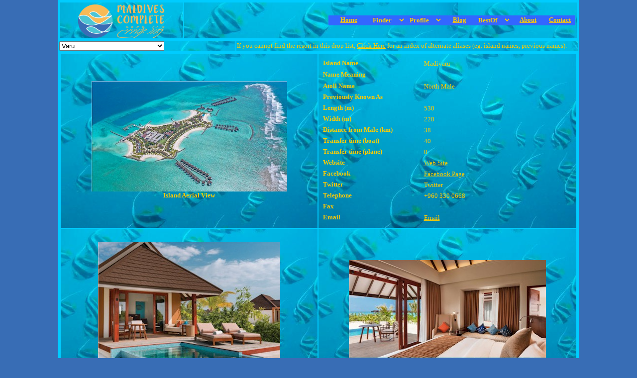

--- FILE ---
content_type: text/html; charset=utf-8
request_url: http://maldivescomplete.com/maldivesv/Profiles/Profile%20rm4b.aspx?resort=403
body_size: 25369
content:



<!DOCTYPE HTML PUBLIC "-//W3C//DTD HTML 4.01 Transitional//EN" "http://www.w3.org/TR/html4/loose.dtd">

<!-- GET IMAGEURL subroutine script -->



<html>
<head>
<meta name="description" content="Maldive resort complete data and multimedia profile." />
<meta name="language" content="english" />
<meta http-equiv="X-UA-Compatible" content="IE=7" />
<link rel="canonical" href="https://maldivescomplete.com/maldivesv/Profiles/Profile%20rm4b.aspx" />
<title>Maldives Complete - Resort Profile</title>
<script type="text/jscript" src=https://maps.googleapis.com/maps/api/js?key=AIzaSyAsJGnaPVVpbrHou8l9CRWmRQJ1dKIO4E8 ></script>

<style type="text/css">

* {margin:0} 

a {color: #FFCC00;  }

a:visited {
	color: #008000;
}

.menu-title {	
	background-image: url('bannerfish%20300.jpg');
    text-align: right;
    }
    
.page-title  {
    background-image: url('bannerfish%20300.jpg');
    width: 530px;
    }
    
.whole-table {
	background-color: #00CCFF;
	margin-right: 17px;
	margin: 0 auto;
}

.wording {
	font-family: Lucida Sans Unicode;
	font-size: small;
	border-spacing: 0px;
	padding-bottom:  0px;
	padding-top:  0px;
	color: #FFCC00;
	margin-bottom: 0px;
	margin-top: 0px;
	margin-left: auto;
	margin-right: auto;
    height: 18px;
    width: 199px;
    }
   
.data-sub-table {
	margin-right: 1px;
}

.cell {
	background-image: url('bannerfish%20300.jpg');
	text-align: center;
	height:  338px
}

.note-text {
	font-size: x-small;
	color: #FFCC00;
	font-weight:normal;
}

.dropdown-cell {
	background-image: url('bannerfish%20120.jpg');
}

.dropdown-control {
	margin-top: 0px;
}

.style1
    {
        background-image: url('bannerfish%20300.jpg');
        width: 434px;
    }
    
.style2 {width: 155px; }

.style3
    {
        background-image: url('bannerfish%20120.jpg');
        width: 657px;
    }
    
.style4 {width: 204px; }

    .style5
    {
        width: 180px;
        height: 19px;
    }
    .style6
    {
        width: 227px;
        height: 19px;
    }

    .style7
    {
        width: 229px;
    }

    .style8
    {
        background-image: url('bannerfish%20300.jpg');
        text-align: center;
        height: 338px;
        width: 496px;
    }

    .auto-style1 {
        border-width: 0px;
        width: 175px;
        height: 70px;
    }
    .auto-style2 {
        background-image: url('bannerfish%20300.jpg');
        width: 245px;
        text-align: center;
    }

    .auto-style4 {
        width: 203px;
    }

    </style>

<link href="../maldive%20standard%20css.css" rel="stylesheet" type="text/css" />
</head>


<body onload="GetMap();" bgcolor="#386db5" >
<form method="post" action="./Profile rm4b.aspx?resort=403" id="form1">
<div class="aspNetHidden">
<input type="hidden" name="__EVENTTARGET" id="__EVENTTARGET" value="" />
<input type="hidden" name="__EVENTARGUMENT" id="__EVENTARGUMENT" value="" />
<input type="hidden" name="__LASTFOCUS" id="__LASTFOCUS" value="" />
<input type="hidden" name="__VIEWSTATE" id="__VIEWSTATE" value="/[base64]/SwhUobnXUcBfmUpwg+xq4Q==" />
</div>

<script type="text/javascript">
//<![CDATA[
var theForm = document.forms['form1'];
if (!theForm) {
    theForm = document.form1;
}
function __doPostBack(eventTarget, eventArgument) {
    if (!theForm.onsubmit || (theForm.onsubmit() != false)) {
        theForm.__EVENTTARGET.value = eventTarget;
        theForm.__EVENTARGUMENT.value = eventArgument;
        theForm.submit();
    }
}
//]]>
</script>


<script src="/MaldivesV/WebResource.axd?d=el2MXdN39UF9JlJynrsr6gWNh3jUpO8KhVX7qdPhp0WDxurOMb3mkqFBgm62v52R-CerjeWogRWBQUagaNp3DwqEAKLCzbM7MJH07Fzc4141&amp;t=638285827360000000" type="text/javascript"></script>

<div class="aspNetHidden">

	<input type="hidden" name="__VIEWSTATEGENERATOR" id="__VIEWSTATEGENERATOR" value="F3619ECA" />
	<input type="hidden" name="__PREVIOUSPAGE" id="__PREVIOUSPAGE" value="TYfBJUaZ8Vr9cbcdekCHqTqvTe7timhk5B8yc8JUpFV31BZEb_FTI__CGoX6a1BkHNtSu2HvJB4rl8jLbis6pQMv-rMrP1EDvhP3YAakj4y1YOPiiygE6cW9l2c0Exsz0" />
	<input type="hidden" name="__EVENTVALIDATION" id="__EVENTVALIDATION" value="/wEdAKkCz28At8QULqof5BeQqZ84V+NeBSolyPKXzQLRi4yyhULIpkITHIvhoKOhbhTXHTqu/2MR48MviJMLXNxQgTpW6ReMmYIem0b8qF9AVTURZRYfF1kOT/N1KG3SMhNSd+f/0AGQt5vh/bNfW0CFchqWdeFWJvyQV6p7AwSdXhJBsiJKbH+4xK/sYYVnlmrnexppj/qXSalKqNDWi1BE3wsmYiBgdmDoHp7k9HvhZxAgKEK8ApS6baDDyu2azG7Cvd1kQwiZJnpIlxE0fO5TfoNyGCFpjup3TkoMdz6X59ldCmoMJqLvStO1UF3ShKoxyHWLltbhqAmM1fiG4thcYF/USL5h6xbAvrvg6m34lzYsijJP+xf6uMT7jfH1jyAfL0BF98KwL9XaBsUUpW3HmreqJtmSJ8HVCRKPLwb/0bm2/8W5AOAgADzqyJAA81OoDNcBawERTzRN/WuZ1wLGxmRPJJNi+jTHqB5Wx0JEEGCEtTLWNYvm2x6cpvdL0PPgdcarGJFKGrixhNRIBkKHiTebmEhVR5+y2hhlYTGTT6sqv62QshMlP4cikqy4/SVFr1oDBECj6RPNy61aLEi+h72sBlQiavuxHBKuAXWpkfklwlPlRLAA0HakyIQDTD6AzU0qkcnJRPU2KQQcixD94AJqOEixE8BKSD0hlfwN20rmgKtgmIfO/mlieDGi1+7Kw7whViqDElSi5coeCMZWjNjTkJKzeANHHu8gH5pdJPiiUSAZZw7qZKmuSkQei9iBEjfb7L+LjDLdofU0ITfk2OmHsavMwDnx9WNXzE0c0aSto7nOGSEJ+vYURH8ljNaOMpJLy3FDofWl//jJvp57peJJKk/b8sTSwvpkNnXT1BH8ZewwBzV65P705Mvdk3kvHsBsm0MoS7DnnSAXIo7Kniu6x2Q5IgKHjlFHM/FDZs4p09lUZ0mwswcufPedjzOtpTy+4c8U4E/rAjpyTlvFctuWplmc2hNRRiEgEyu2XwKXSxBNqOb9YAlAKQVd51dLZFW7/OkNDlb7saLBWWEdpma0C4gHO0Hi2SZrvebRzrohTIkVxNIfq+lU4tWfGgYQkM759TMJgR6J0q0FSJhqpjArpYdDzKZ8fTpfS2upIzElKx/L+5Lw5a/MRSw1OOrHxOJRzvhJZ5jdPPDDk6GwOziqRls6dAUqeoMtW3YtLrRNeTe76eup43O0XQpNaTfg6PH6ZyPk/[base64]/LSjJBBWegkFurRTaMVinj9unOK802lSIGx7UetPT+drZjN5k0c3JXWstRS7x02ILn0VTeFk+l6mQEjvKny+MfIKB5LF+ocQEIoNVsXNLnYssikfRdnTNjdTIGOXzTzcifEpru+wUowBG0LekUnm8iaaWaSZMM7DzCWTYL5l+cQeXq2ZFzYgsHadiyz/q9DKM4cu92Qjt3L4XPmsr8zaHgPBUz8pzSuQcSL6aQDg9Xs0L9/OBO2sjXiSD7Ps7kL7o4yBn0B0BD55jG376Sb1JgVPsOxZw6olO0gi524Q/9Ihli/jT0Cp8GiEtKlkUfLpL1GKRfw+25XCimsoUy9kmXxTx1GzZLkvAQFiz14e8H/BKZKW2yjam5QOKAHulsMja8KEVGh5PnDqDFTbUWrSt+Y2dCe1fgaVU5g0VVgJ5Xw9CH21cr/WilpmJfEGDVJi9RsJMqm7/[base64]/6dg1LdMHHI6h3VHhZVoBErlO2tyUTUMHzqTTiWv8Gt0B2Y/BLWovbIXmk/VnlW6btMdFH+E4YAXmF2GPSjtKOhW6vVDvkw9O3BW56cAN31FdkRTjIak5AK67AuXyx9kvxp97zHNpPHBJbJZhVCi2JYea2EUFcQg5kV7+mld0j+EBjIoc1a1x/DZDzdXyZTicu0B9FwZYUh8yR/GlpnlRoGzee3qShWSRIhoEiwQdbcL+bUHxiP0U7u1XgbuYxDYtx5X9gXjMMEnjkfROQV2TJL5UglzN5bcGlTg39qYDhjNIHR64z2V0JhdHfk+KMVDYqZizuiNRffYnjPNDpMMAON+ynqH6CjnpJ9BupFG9eGwivfesa8AFiIn7K/Bfnzc8jXVorNVDrYs5cZptCe/0YXvFH8ToZZY5hQ6gl+eT6DjmfnDJc5r8gSTobG6Ej3glhqU40C46CYj0n9CrlV54Qe30ndZ5c0H6qCSm5PR4tZNzJQ5FuuxSALOBDsFhhv7jxkq1Lho+g+HwIb04avc6LuLn+eCsKvNb1gTpBpho0uVo9g9L0eZrN4fX5RcjWPJTl5v4XGev/UDa++r5LqbTJzWIpTq+CbE2UN1HhHIjf9xlQG+pH3+24mlP02ediGawJAfmTlxkCGfB5pVRiw/89C2UKwjDwIZJ5h3+l61Y9FCTLaS9eq+NppxveG0NTQ2b92Pw69niC/bWr5Xbjy9q0W438NKf05dmEQITY8b/JB8Y7gjS6kiXDnLYOMTrPJ/[base64]/85C4x+R3QuRZtb4jaalMoj/uVKQ+oRcwtTMsunFggm+4073nz/nk5fkipirH/QtiIEyjLpWI4iVuRHR7vtkEKVMvo4XpmKjkqoCB4r9NOCT0InhNyognsQCzp6+Wy8gmHLtTcaNuOWJbqMD70sHlYHHYM6IPt0UxgTPmOCpc+0bJ1y2QO9eRLGAOTzO4A6LFGF1O0rnBbY+Go+oxd9o0bqz911y0lA6nyclyjCYDLy7cHCzjHuN2j9aga9/4hKpRERFwZN80TYm/EhCuJR6CywrVIgUh5osNBarv6xGQRKZ18/C0GEP5LvQ7+brUyytAq8StLUsLbzPx0VosoIgNyo45bml8yvYeMrteJMGzsqWk/l7abchFbHlmejlYHQI8sgwRMtR3bT7msnX5PJIRDUCRQRGUgvG+lM7Qh7ls43FnPXIWIitTabVNVLPYc/DFnCoTksh4Ddx/lqLTfb/PnoOOk+vNJ40WMOZcdJhuSuxfISfo5Ide6XcCtwgEbEbjB5kbh0b18NVzpRAiT1Ud1leK0/fJNgBBSwl1TXlS62sV3OYiGmuNb+RpdgayjKQD7gI/GlaoWi0+ySrijdF+QM8kCInTahsjtevkNQnYmursh5YC6M4oWtjdT0Mu2eqzqQ5MOH6+soOg/MTlf8aZuuAF8WW2CG6FMMK8tOG3dKAF/cssRY861eJz7XcFnSd06jcVw8/Y8QWBHzxs0Ya7dvvJcLCpisKht2zqt9ZQovWudlLmsUEhs2tp0UX9DnWVxv5lYRYpIb3OF5qBbUAozxQNG17mAE27ra669KKLgKLJZBQd2YRlN+P6kB2+V/mp/U2a2+1xhssIMBjWtLDSLCavSy66vGU5fRtIsIhFAmqIiqF8DRfrcVhyXBc031waVT0MFPiz1bF7Jotcnx3EwUutHDGMitMJmh6uzr3kozebpGhjsxdilHajxc874zXbaI1m/PeXCeRo9ZsHFPefBfraLT25mGjiC0GdXaUNwMH28UCM1B1q1PxKDL9v6BdhgFsszxXfnamk7gWIX5Lr1210X+mJeyno4fyef7oGR7x9YjTdokl66/LFzl/mDQQvo6xRrVB/BUx5IRxaLPbKZUUqdIzLoOUa/ps4f+JPiwRaOdn16HZpt2KWRpXEUzXw4BkKPU1nyJONkSzDvYvOktM/QrL+D+vG/t21mwffaJDU6bo94Cl0zbzG/ezwz/3r844AiXavXa7an0dXHir0mcbpm6dPtEQH77zOH2Pa0Mz/p4CmWFOAIgigFqAPojRhELxITc/iRpe73Bh2mRtK1HnGvI2+nkTs+rb0tE+16VsS7VxbfR6/fPLx0/EKsa0qlgnN2WX5gZ+HyyDBH5K+bxxQKyiFux8YfBThwE+0CC6312iTKF0stD6QsybeLAntbeaco/F8D5RLTrg8RtVRV6l4yHw5YEl3i7OHBLNEaCgUeSd5nOm4URMuNVhoNbKkVoW6a0CJ+ndqyQTxtXDBvl+7BnDwi6WdEbVCyCWm4Dyd1Mb7JQBml7QHwHrTSa30hCAUtZHggMd85sUp45QkbxHJPjtCarp0r/J/JkIk2F3i0rbS2tHeQNbQF1hChHfqonbNvoVlrSUuW89Wzd0a+pX2vJydsWquYyY+SW2cZYFnEmN8FqCBn52CDVlzjHLYtiM0+a/oMCMcm4si8HC23vWVIqXy21mbNSVKZn3oY/c7Oq98rWpcmH7OzD7w/s0xnZU/apRg6LNN5KTXv7nyuJn42q0JcgLNv58Qfc4SPGrBOWioIVNHOFIWIVAM8a5/h5L5dsACaZAQViRlvXV8GuwSx1GFXqQ5aSxiGsWMCcWKcFgr5G5yrOslNAKdcpdw83yQdCp5pyKRzeUJLzokQ7s4aEggdENT/K/u8O/gPzSa9/LsvGBESjkGBsn4nuSsDXQ0MLZgU8CmvxafogEazz4dlK1pLX6MGNA/MsoGmpCBE9sCEeablsoCFuUsgpOJhLkUXzyeKYeZhnuwPrOZgvWEUecAmT0/7V+36ZCb4mJjVHJPqxtUtOAdDMbODH2bIY4jUh36XwSsUjGLKlGYPlCe9QbieKJIkXXtdmSA7sNPeBaB2Jl4OpGr77itTpd/djGyHvkL9rMl5ZZTNozv4EDnR8pVovPKyknkqKhrj2ZzLvnRnONk0oQzjprmZamMhV9S4fThIvXj56IqVgw/KvnRyEbdMhfMIcBmXZ82bVIr5tWv4wRfHcxhwve7BrryYuA/TYmmIAZXcZCsZZX5LTV++4iQKN7cqEWonnZWmg05wGMTqoXfjfESwd34LWjUAqsJXUOs+mWll7ns+jsby7vvoQnt3SwD/tzHz+xEFlLNhBlvnHie6/8OEL3UmBzqzklwWBGl4PpG6IIcQepcicXsZxXxvDCM7fXjl7brty32WwgjXJf0T8GH8hhLmnzVlciKJvj1tiIpV6HxuHI5vx5l2DhR8Ze/zrQxj+KcNBNR2XDuBbziPsj+SaxxGBLeyDWlyPUxiFn6nxR4W8eSnhaddKBdlu7CSyix7hJOlk/bUulNk9pqE7aHG855jarNlMyexcww9rp4OOx+w0Jm43/C/rjwyeLMu9yjY1el23LzvSRml/y2VAFgsDA3QB6lkOEYbiswGaS6bWhAzXZgB3wM3mdLAjeImPS+gzMvYv2KCiNO8UlAms4e3TT4t7E9Gp9H2wiFBMc+IejGIUEWiIQL5X1TgveYE43ecQbIOFPGOdxodxzvUvx/MjSMSSfeLlmd0+CSoYV8MU64UZ+jl0f0I8CE7a47Pmu/+i9Ay59eWpDzXDwZ8h+i16DH87dsEEny/FmgH0susWh/iWAUIEFyemdDhL5l0dZg2h02y4FVMtqy8gmcmGl2ULDg5qxy/[base64]/U6M7Zl7YF7gAAnFWn/p839oxoqHDCGrDKPPtDuTTWjEMSebPjnwZav2ym96XuaPUBqF023knCJQV8Puvpu6jCCQvpcR1WJM9QeTKmsizhAorkqMDxRuRCMw=" />
</div>

<table   style="width: 1001px; height: 2402px; margin-left: auto; margin-right: auto" class="whole-table" >
	<tr>
		<td style="width: 1000px" colspan="2">
		<! TOP HEADER STANDARD TABLE>		
		<table style="width: 100%">
	        <tr>
		        <td class="auto-style2">
	                <a href="https://maldivescomplete.com">
	                <img alt="Maldives Complete" class="auto-style1" longdesc="Maldives Complete" src="../MaldivesComplete%20Full%20Logo-%20gold.png" /></a></td>

			    <td class="menu-title">
                    <! TOP HEADER STANDARD MENU>
                    <div align="right">



<style type="text/css">
    .styleMenu
    {
        font-family: "Arial Narrow";
        font-size: medium; 
        font-weight: bold; 
        color: #FFCC00
    }
    .styleMenu a:visited 
    {
        font-family: "Arial Narrow";
        font-size: medium; 
        font-weight: bold; 
	    color: #ffffff;
    }
</style>
	
<table>
<tr>
<td bgcolor="#3366FF">
<a id="Menu1_LinkButton1" href="javascript:WebForm_DoPostBackWithOptions(new WebForm_PostBackOptions(&quot;Menu1$LinkButton1&quot;, &quot;&quot;, false, &quot;&quot;, &quot;https://maldivescomplete.com/maldivesv/main.aspx&quot;, false, true))" style="display:inline-block;background-color:#3366FF;border-width:0px;height:16px;width:80px;text-align:center ; vertical-align: top ; font-family: 'Lucida Sans Unicode'; 
        font-size: small; font-weight: bold; color: #FFCC00">Home</a>


<select name="Menu1$DropDownList1" onchange="javascript:setTimeout(&#39;__doPostBack(\&#39;Menu1$DropDownList1\&#39;,\&#39;\&#39;)&#39;, 0)" id="Menu1_DropDownList1" style="background-color:#3366FF;border-width:0px;text-align:center; font-family: 'Lucida Sans Unicode'; vertical-align: top ; font-size: small; width: 70px; font-weight: bold; color: #FFCC00">
	<option selected="selected" value="Finder">Finder</option>
	<option value="https://maldivescomplete.com/maldivesv/finder/search.aspx">Resort</option>
	<option value="https://maldivescomplete.com/maldivesv/Room%20Types/RoomTypeSearch.aspx">Room Type</option>
	<option value="https://maldivescomplete.com/maldivesv/Dive%20Sites/DiveSiteSearch.aspx">Dive Site</option>

</select>

<select name="Menu1$DropDownList2" onchange="javascript:setTimeout(&#39;__doPostBack(\&#39;Menu1$DropDownList2\&#39;,\&#39;\&#39;)&#39;, 0)" id="Menu1_DropDownList2" style="background-color:#3366FF;border-width:0px;text-align:center; font-family: 'Lucida Sans Unicode'; vertical-align: top ;
         font-size: small; width: 70px; font-weight: bold; color: #FFCC00">
	<option selected="selected" value="Profile">Profile</option>
	<option value="https://maldivescomplete.com/maldivesv/Profiles/Profile%20rm4b.aspx">Resort</option>
	<option value="https://maldivescomplete.com/maldivesv/Room%20Types/RoomTypeProfile.aspx">Room Type</option>
	<option value="https://maldivescomplete.com/maldivesv/Dive%20Sites/DiveSiteProfile.aspx">Dive Site</option>

</select>
	

<a id="Menu1_LinkButton2" href="javascript:WebForm_DoPostBackWithOptions(new WebForm_PostBackOptions(&quot;Menu1$LinkButton2&quot;, &quot;&quot;, false, &quot;&quot;, &quot;https://blog.maldivescomplete.com&quot;, false, true))" style="display:inline-block;background-color:#3366FF;height:16px;width:60px;text-align:center ; 
        font-family: 'Lucida Sans Unicode'; vertical-align: top ;
        font-size: small; font-weight: bold; color:#FFCC00">Blog</a>
       
        
<select name="Menu1$DropDownList3" onchange="javascript:setTimeout(&#39;__doPostBack(\&#39;Menu1$DropDownList3\&#39;,\&#39;\&#39;)&#39;, 0)" id="Menu1_DropDownList3" style="background-color:#3366FF;border-width:0px;text-align:center; font-family: 'Lucida Sans Unicode'; vertical-align: top ;
        font-size: small; width: 70px; font-weight: bold; color: #FFCC00">
	<option selected="selected" value="BestOf">BestOf</option>
	<option value="https://maldivescomplete.com/maldivesv/Best%20Of/bestof2.aspx">Activity</option>
	<option value="https://maldivescomplete.com/maldivesv/Best%20Of/bestof-infrastructure.aspx">Infrastructure</option>
	<option value="https://maldivescomplete.com/maldivesv/Best%20Of/bestof-service.aspx">Service</option>
	<option value="https://maldivescomplete.com/maldivesv/Best%20Of/bestof-ambience.aspx">Ambience</option>
	<option value="https://maldivescomplete.com/maldivesv/Best%20Of/bestof-commercial.aspx">Commercial</option>
	<option value="https://maldivescomplete.com/maldivesv/Best%20Of/bestof-dining.aspx">Dining</option>

</select>

<!--<a id="Menu1_LinkButton3" valign="middle" href="javascript:WebForm_DoPostBackWithOptions(new WebForm_PostBackOptions(&quot;Menu1$LinkButton3&quot;, &quot;&quot;, false, &quot;&quot;, &quot;http://maldivescomplete.com/maldivesv/Best%20Of/bestof2.aspx&quot;, false, true))" style="display:inline-block;background-color:#3366FF;height:25px;width:60px;text-align:center ; font-family: 'Arial Narrow'; 
        font-size: medium; font-weight: bold; color: #FFCC00">Best Of</a>

-->

<a id="Menu1_LinkButton4" href="javascript:WebForm_DoPostBackWithOptions(new WebForm_PostBackOptions(&quot;Menu1$LinkButton4&quot;, &quot;&quot;, false, &quot;&quot;, &quot;https://maldivescomplete.com/maldivesv/about/about.aspx&quot;, false, true))" style="display:inline-block;background-color:#3366FF;height:16px;width:60px;text-align:center ; font-family: 'Lucida Sans Unicode'; 
        vertical-align: top ;
        font-size: small; font-weight: bold; color: #FFCC00">About</a>

<a onclick="window.open(&#39;mailto:maldives@maldivescomplete.com&#39;,&#39;email&#39;);" id="Menu1_LinkButton5" href="javascript:__doPostBack(&#39;Menu1$LinkButton5&#39;,&#39;&#39;)" style="display:inline-block;background-color:#3366FF;height:16px;width:60px;text-align:center ; font-family: 'Lucida Sans Unicode'; 
        vertical-align: top ;
        font-size: small; font-weight: bold; color: #FFCC00">Contact</a>

</td>
</tr>
</table>








</div>
                </td>
		    </tr>
		</table>
		</td>
	</tr>
	
	<tr>
		<td class="style3">
		
            <select name="DropDownList1" onchange="javascript:setTimeout(&#39;__doPostBack(\&#39;DropDownList1\&#39;,\&#39;\&#39;)&#39;, 0)" id="DropDownList1" class="dropdown-control" style="width:211px;">
	<option value="383">Aarahveli</option>
	<option value="111">Adaaran Hudhuran Fushi</option>
	<option value="446">AIG Grand</option>
	<option value="420">Ailafushi</option>
	<option value="457">Al Mahra</option>
	<option value="424">Alila Kothaifaru</option>
	<option value="2">Alimatha</option>
	<option value="447">Aman</option>
	<option value="320">Amilla Fushi</option>
	<option value="423">Amingiri</option>
	<option value="124">Ananea</option>
	<option value="108">Anantara Dhigu</option>
	<option value="266">Anantara Kihavah Villas</option>
	<option value="265">Anantara Veli</option>
	<option value="3">Angaga</option>
	<option value="341">Arena Beach</option>
	<option value="6">Asdu Sun</option>
	<option value="429">Athiri Gili</option>
	<option value="7">Athuruga</option>
	<option value="462">Atlantis The Royal</option>
	<option value="311">Atmosphere Kanifushi</option>
	<option value="380">AVANI Fares</option>
	<option value="277">Ayada</option>
	<option value="442">Ayla</option>
	<option value="441">Baccarat</option>
	<option value="354">Baglioni</option>
	<option value="9">Bandos</option>
	<option value="10">Banyan Tree Vabbinfaru</option>
	<option value="436">Barcelo Whale Lagoon</option>
	<option value="321">Barefoot</option>
	<option value="11">Baros Maldives</option>
	<option value="12">Bathala</option>
	<option value="273">Berimmandhoo</option>
	<option value="13">Biyadhoo</option>
	<option value="407">Brennia</option>
	<option value="234">Canareef</option>
	<option value="384">Capella</option>
	<option value="72">Centara Grand</option>
	<option value="373">Centara Grand Muthaafushi</option>
	<option value="313">Centara Hudhufushi</option>
	<option value="444">Centara Mirage Lagoon</option>
	<option value="35">Centara Ras Fushi</option>
	<option value="370">Chatwal Maaga</option>
	<option value="352">Chedi Dhapparu</option>
	<option value="306">Cheval Blanc Randheli</option>
	<option value="97">Cinnamon Dhonveli</option>
	<option value="24">Cinnamon Ellaidhoo</option>
	<option value="36">Cinnamon Hakuraa Huraa</option>
	<option value="405">Cinnamon Velifushi</option>
	<option value="121">Club Med Kani</option>
	<option value="18">Club Rannalhi</option>
	<option value="15">Coco Bodu Hithi</option>
	<option value="1">Coco Palm Dhuni Kolhu</option>
	<option value="49">Coco Prive Kuda Hithi</option>
	<option value="71">Cocoa Island</option>
	<option value="416">Cocogiri</option>
	<option value="357">Cocoon Maldives</option>
	<option value="39">Conrad Maldives Rangali Island</option>
	<option value="95">Constance Moofushi</option>
	<option value="317">Cora Cora</option>
	<option value="458">Corinthia</option>
	<option value="4">Dhawa Ihuru</option>
	<option value="375">Dhigali</option>
	<option value="22">Dhiggiri</option>
	<option value="349">Dhigufaru</option>
	<option value="450">Dhon Maaga</option>
	<option value="371">Dream Gasveli</option>
	<option value="387">Dreamland Unique</option>
	<option value="328">Drift Thelu Veliga Retreat</option>
	<option value="301">Dusit Thani</option>
	<option value="443">DusitD2 Feydhoo</option>
	<option value="25">Embudhoo</option>
	<option value="378">Emerald</option>
	<option value="63">Equator Village</option>
	<option value="26">Eri</option>
	<option value="395">Faarufushi</option>
	<option value="242">Faru</option>
	<option value="29">Fihalhohi</option>
	<option value="30">Filitheyo</option>
	<option value="323">Finolhu</option>
	<option value="322">Finolhu Villas</option>
	<option value="413">Fiyavalhu</option>
	<option value="21">Four Seasons Kuda Huraa</option>
	<option value="356">Four Seasons Private Island at Voavah</option>
	<option value="106">Four Seasons Resort Maldives at Landaa Giraavaru</option>
	<option value="32">Fun Island</option>
	<option value="338">Furaveri</option>
	<option value="358">Fushifaru</option>
	<option value="33">Gangehi</option>
	<option value="90">Gili Lankanfushi</option>
	<option value="353">Gran Melia</option>
	<option value="366">Grand Park Kodhipparu</option>
	<option value="37">Halaveli</option>
	<option value="263">Halcyon</option>
	<option value="372">Hard Rock</option>
	<option value="324">Havodda</option>
	<option value="461">Here</option>
	<option value="337">Heritance Aarah</option>
	<option value="107">Hideaway Beach</option>
	<option value="391">Hiriyafushi</option>
	<option value="258">Hondaafushi</option>
	<option value="260">Hotel Jen</option>
	<option value="115">Hulhule</option>
	<option value="331">Hurawalhi</option>
	<option value="65">Huvafen Fushi</option>
	<option value="235">Huvandhumaafushi</option>
	<option value="409">Ifuru</option>
	<option value="388">Indus</option>
	<option value="435">Infinite Maldives</option>
	<option value="396">Innahura</option>
	<option value="239">J Resort Alidhoo</option>
	<option value="122">JA Manafaru</option>
	<option value="437">Jawakara</option>
	<option value="386">Joali</option>
	<option value="422">Joali Being</option>
	<option value="432">Joy Island</option>
	<option value="348">Jumeirah Maldives</option>
	<option value="269">JW Marriott</option>
	<option value="455">JW Marriott Kaafu</option>
	<option value="402">Kagi</option>
	<option value="344">Kandima</option>
	<option value="112">Kandolhu</option>
	<option value="43">Kandooma</option>
	<option value="45">Kanuhura</option>
	<option value="100">Kihaa Maldives</option>
	<option value="47">Komandoo</option>
	<option value="330">Kooddoo</option>
	<option value="48">Kuda Rah</option>
	<option value="408">Kuda Villingili</option>
	<option value="367">Kudadoo</option>
	<option value="362">Kudafushi</option>
	<option value="14">Kuramathi</option>
	<option value="334">Kuredhivaru</option>
	<option value="51">Kuredu</option>
	<option value="52">Kurumba</option>
	<option value="417">Le Meridien</option>
	<option value="55">Lily Beach</option>
	<option value="421">Lobigili</option>
	<option value="275">Lonudhuhutta</option>
	<option value="361">Lundhufushi</option>
	<option value="123">LUX South Ari Atoll</option>
	<option value="62">Maafushivaru</option>
	<option value="314">Maalifushi</option>
	<option value="365">Maamunagau</option>
	<option value="329">Maamuta</option>
	<option value="272">Maanenfushi</option>
	<option value="268">Maavelavaru</option>
	<option value="73">Maayaa Fushi</option>
	<option value="415">Madifushi</option>
	<option value="74">Madoogali</option>
	<option value="75">Makunudu</option>
	<option value="343">Malahini Kuda Bandos</option>
	<option value="431">Mandarin Oriental</option>
	<option value="410">Maniya Faru Resort</option>
	<option value="76">Medhu Fushi</option>
	<option value="101">Meedhupparu</option>
	<option value="92">Meeru</option>
	<option value="456">Meyyafushi</option>
	<option value="345">Milaidhoo</option>
	<option value="368">Miriandhoo</option>
	<option value="96">Mirihi</option>
	<option value="463">Nala</option>
	<option value="109">Naladhu</option>
	<option value="459">Nammos</option>
	<option value="116">Nasandhura</option>
	<option value="389">Nautilus</option>
	<option value="53">Nika</option>
	<option value="298">NIYAMA</option>
	<option value="232">Noku</option>
	<option value="438">NOOE</option>
	<option value="88">Nova</option>
	<option value="427">Oaga</option>
	<option value="38">Oblu by Atmosphere</option>
	<option value="376">Oblu Select Sangeli</option>
	<option value="312">Ocean Flower</option>
	<option value="246">Outrigger Konotta</option>
	<option value="342">OZEN</option>
	<option value="440">OZEN Prive Athiri Giri</option>
	<option value="16">OZEN Reserve Bolifushi</option>
	<option value="397">OZO Maldives</option>
	<option value="67">Palm Beach</option>
	<option value="249">Park Hyatt Hadahaa Maldives</option>
	<option value="336">Raafushi</option>
	<option value="236">Raalhuveli</option>
	<option value="433">Raaya by Atmosphere</option>
	<option value="411">Radisson Blu</option>
	<option value="304">Radisson Plaza Resort</option>
	<option value="453">Rah Gili</option>
	<option value="398">Rahaa</option>
	<option value="426">Ranfushi</option>
	<option value="81">Reethi Beach</option>
	<option value="355">Reethi Faru</option>
	<option value="82">Reethi Rah</option>
	<option value="83">Rihiveli Beach</option>
	<option value="412">Ritz Carlton Maldives</option>
	<option value="360">Riu Atoll</option>
	<option value="359">Riu Palace</option>
	<option value="254">Robinson Club</option>
	<option value="335">Robinson Club Noonu</option>
	<option value="460">Rosewood Ranfaru</option>
	<option value="84">Royal</option>
	<option value="104">Safari Island</option>
	<option value="399">SAii Lagoon</option>
	<option value="454">Samana Ocean Views</option>
	<option value="448">Samarafushi</option>
	<option value="110">Shangri-La Villingili</option>
	<option value="31">Sheraton Maldives Full Moon Resort and Spa</option>
	<option value="267">Sirru Fen Fushi</option>
	<option value="64">Six Senses Laamu</option>
	<option value="377">Siyam World</option>
	<option value="428">SO Maldives</option>
	<option value="439">Sofaire Hotel</option>
	<option value="77">Soneva Fushi</option>
	<option value="339">Soneva Jani</option>
	<option value="434">Soneva Secret</option>
	<option value="401">South Palm</option>
	<option value="57">Summer Island</option>
	<option value="241">Sun Siyam Iru Fushi</option>
	<option value="390">Sun Siyam Iru Veli</option>
	<option value="259">Sun Siyam Olhuveli</option>
	<option value="94">Sun Siyam Vilu Reef</option>
	<option value="91">Taj Exotica</option>
	<option value="58">Taj Vivanta Coral Reef</option>
	<option value="327">The Patina</option>
	<option value="245">The Rania Experience</option>
	<option value="305">The Residence</option>
	<option value="351">The Residence Dhigurah</option>
	<option value="406">The Standard</option>
	<option value="61">Thudu Fushi</option>
	<option value="60">Thulhagiri</option>
	<option value="418">Tolarno</option>
	<option value="270">Turtle Cove</option>
	<option value="310">UI Inn</option>
	<option value="464">Vaagali</option>
	<option value="319">Vadinolhu</option>
	<option value="105">Vadoo</option>
	<option value="369">Vakkaru</option>
	<option selected="selected" value="403">Varu</option>
	<option value="308">Velaa</option>
	<option value="54">Velassaru</option>
	<option value="89">Velavaru</option>
	<option value="8">Velidhu</option>
	<option value="93">Veligandu</option>
	<option value="99">Vilamendhoo</option>
	<option value="40">Villa Haven</option>
	<option value="264">Villa Nautica</option>
	<option value="79">Villa Park</option>
	<option value="325">Villivaru</option>
	<option value="333">Vommuli</option>
	<option value="28">W Maldives</option>
	<option value="381">Waldorf Astoria Maldives</option>
	<option value="318">White Shell Beach Inn Maafushi</option>
	<option value="347">Yash</option>
	<option value="393">You &amp; Me</option>
	<option value="445">Zamani Islands</option>
	<option value="80">Zazz</option>
	<option value="231">Zitahli Dholhiyadhoo</option>

</select>
   	
		&nbsp;
    	</td>
		<td style="width: 1060px" class="dropdown-cell">
		
    	<h1 style="font-size:small; font-family:Arial Narrow; font-weight: normal; width: 685px; color: #FFCC00">If you cannot find the resort in this drop list, 
		<a href="../Finder/alias.aspx" target="_blank">Click Here</a> for an index 
		of alternate aliases (eg. island names, previous names).</h1></td>
	</tr>
	
	<tr>	
        <td style="width: 1060px" colspan="2">
    
		
<! DROP DOWN LIST >
   	
<table cellspacing="0" id="FormView1" style="height:109px;width:100%;border-collapse:collapse;">
	<tr>
		<td colspan="2">
		
        <table style="width: 100%; height: 300px">
			<tr>
			    <td class="cell" align="center"> 
     		        <img id="FormView1_Image8" alt="Aerial photo of resort island" src="../Resort%20Pictures/Varu%20Island.jpg" />
				    <p class="wording" text-align="center"><strong>Island Aerial View</strong></p>

                </td>
				<td class="cell" style="height: 347px">
<! BASIC INFO TABLE >
				<table class="data-sub-table" style="margin-right: auto; margin-left: auto">
					<tr style="width: 408px" align="left">
						<td align="left" class="style5">
						<p class="wording"><strong>Island Name</strong></p>
						</td>
						<td align="left" class="style6" style="width: 298px">
						<span id="FormView1_Label3" style="display:inline-block;color:#FFCC00;border-style:None;font-family:Lucida Sans Unicode;font-size:Small;width:289px;">Madivaru</span>
						</td>
					</tr>
					<tr align="left" style="width: 408px">
                        <td align="left" class="style5">
                            <p class="wording">
                                <strong>Name Meaning</strong></p>
                        </td>
                        <td align="left" class="style6" style="width: 298px">
                            <span id="FormView1_Label46" style="display:inline-block;color:#FFCC00;border-style:None;font-family:Lucida Sans Unicode;font-size:Small;width:289px;"></span>
                        </td>
                    </tr>
					<tr style="width: 408px">
						<td style="width: 180px" align="left">
						<p class="wording"><strong>Atoll Name</strong></p>
						</td>
						<td style="width: 298px" align="left">
						<span id="FormView1_Label1" style="display:inline-block;color:#FFCC00;font-family:Lucida Sans Unicode;font-size:Small;width:174px;">North Male</span>
						</td>
					</tr>
					<tr style="width: 408px">
						<td style="width: 180px" align="left">
						<p class="wording"><strong>Previously Known As</strong></p>
						</td>
						<td style="width: 298px" align="left">
						<span id="FormView1_Label2" style="display:inline-block;color:#FFCC00;font-family:Lucida Sans Unicode;font-size:Small;width:289px;"></span>
						</td>
					</tr>
					<tr style="width: 408px">
						<td style="width: 180px" align="left">
						<p class="wording"><strong>Length (m)</strong></p>
						</td>
						<td style="width: 298px" align="left">
						<span id="FormView1_Label4" style="display:inline-block;color:#FFCC00;font-family:Lucida Sans Unicode;font-size:Small;width:174px;">530</span>
						</td>
					</tr>
					<tr style="width: 408px">
						<td style="width: 180px" align="left">
						<p class="wording"><strong>Width (m)</strong></p>
						</td>
						<td style="width: 298px" align="left">
						<span id="FormView1_Label5" style="display:inline-block;color:#FFCC00;font-family:Lucida Sans Unicode;font-size:Small;width:174px;">220</span>
						</td>
					</tr>
					<tr style="width: 408px">
						<td style="width: 180px" align="left">
						<p class="wording"><strong>Distance from Male (km)</strong></p>
						</td>
						<td style="width: 298px" align="left">
						<span id="FormView1_Label6" style="display:inline-block;color:#FFCC00;font-family:Lucida Sans Unicode;font-size:Small;width:174px;">38</span>
						</td>
					</tr>
					<tr style="width: 408px">
						<td style="width: 180px" align="left">
						<p class="wording"><strong>Transfer time (boat)</strong></p>
						</td>
						<td style="width: 298px" align="left">
						<span id="FormView1_Label7" style="display:inline-block;color:#FFCC00;font-family:Lucida Sans Unicode;font-size:Small;width:174px;">40</span>
						</td>
					</tr>
					<tr style="width: 408px">
						<td style="width: 180px" align="left">
						<p class="wording"><strong>Transfer time (plane)</strong></p>
						</td>
						<td style="width: 298px" align="left">
						<span id="FormView1_Label8" style="display:inline-block;color:#FFCC00;font-family:Lucida Sans Unicode;font-size:Small;width:174px;">0</span>
						</td>
					</tr>
					<tr>
						<td style="width: 180px" align="left">
						<p class="wording"><strong>Website</strong></p>
						</td>
						<td style="width: 298px" align="left">
						<a id="FormView1_Label33" overflow="hidden" href="https://www.varu-atmosphere.com/" target="_blank" style="display:inline-block;color:#FFCC00;font-family:Lucida Sans Unicode;font-size:Small;width:174px;">Web Site</a>
						</td>
					</tr>
					<tr>
                        <td align="left" style="width: 180px">
                            <p class="wording">
                                <strong>Facebook</strong></p>
                        </td>
                        <td align="left" style="width: 298px">
                            <a id="FormView1_Label34" overflow="hidden" href="http://www.facebook.com/varuatmosphere/" target="_blank" style="display:inline-block;color:#FFCC00;font-family:Lucida Sans Unicode;font-size:Small;width:174px;">Facebook Page</a>
                        </td>
                    </tr>
					<tr style="width: 408px">
						<td style="width: 180px" align="left">
						    <p class="wording">
                                <strong>Twitter</strong></p>
						</td>
						<td style="width: 298px" align="left">
						    <a id="FormView1_Label9" overflow="hidden" target="_blank" style="display:inline-block;color:#FFCC00;font-family:Lucida Sans Unicode;font-size:Small;width:174px;">Twitter</a>
                        
						</td>
					</tr>
					<tr style="width: 408px">
						<td style="width: 180px" align="left">
						<p class="wording"><strong>Telephone</strong></p>
						</td>
						<td style="width: 298px" align="left">
						<span id="FormView1_Label10" style="display:inline-block;color:#FFCC00;font-family:Lucida Sans Unicode;font-size:Small;width:174px;">+960 330 0668</span>
						</td>
					</tr>
					<tr style="width: 408px">
						<td style="width: 180px" align="left">
						<p class="wording"><strong>Fax</strong></p>
						</td>
						<td style="width: 298px" align="left">
						<span id="FormView1_Label11" style="display:inline-block;color:#FFCC00;font-family:Lucida Sans Unicode;font-size:Small;width:174px;"></span>
						</td>
					</tr>
					<tr style="width: 408px">
						<td style="width: 180px" align="left">
						<p class="wording"><strong>Email</strong></p>
						</td>
						<td style="width: 298px" align="left">
						
                        <a id="FormView1_Label12" overflow="hidden" href="MAILTO:sales@varu-atmosphere.com" target="_blank" style="display:inline-block;color:#FFCC00;font-family:Lucida Sans Unicode;font-size:Small;width:174px;">Email</a>
						</td>
					</tr>
				</table>
				</td>
			</tr>
			<tr>
				<td class="cell">
				<img id="FormView1_Image1" alt="Front exterior photo of resort villa" src="../Resort%20Pictures/Varu%20Villa.jpg" />
                <p class="wording">
                <strong>Villa</strong></p>
                </td>

				<td class="cell" style="width: 500px">			
				<img id="FormView1_Image2" alt="Interior photo of resort villa" src="../Resort%20Pictures/Varu%20Room.jpg" />
				<p class="wording"><strong>Bedroom</strong></p>
				</td>
			</tr>
			<tr>
				<td class="cell">

<! RESORT DATA >
				<table class="data-sub-table" style="margin-right: auto; margin-left: auto">
					<tr>
						<td style="margin-right: auto; margin-left: auto" align="left" class="style4">
						<p class="wording">
                        <strong>Apartments / Garden Villas</strong></p>
						</td>
						<td>
						<span id="FormView1_Label13" style="display:inline-block;color:#FFCC00;font-family:Lucida Sans Unicode;font-size:Small;width:174px;">0</span>
						</td>
					</tr>
					<tr>
						<td align="left" class="style4">
						<p class="wording">
                        <strong>Beach Villas</strong></p>
						</td>
						<td>
						<span id="FormView1_Label14" style="display:inline-block;color:#FFCC00;font-family:Lucida Sans Unicode;font-size:Small;width:174px;">39</span>
						</td>
					</tr>
					<tr>
						<td align="left" class="style4">
						<p class="wording">
                        <strong>Water Bungalows</strong></p>
						</td>
						<td>
						<span id="FormView1_Label15" style="display:inline-block;color:#FFCC00;font-family:Lucida Sans Unicode;font-size:Small;width:174px;">69</span>
						</td>
					</tr>
					<tr>
						<td align="left" class="style4">
						<p class="wording"><strong>Suites</strong></p>
						</td>
						<td>
						<span id="FormView1_Label16" style="display:inline-block;color:#FFCC00;font-family:Lucida Sans Unicode;font-size:Small;width:174px;"></span>
						</td>
					</tr>
					<tr>
						<td align="left" class="style4">
						<p class="wording">
                        <strong>Rating</strong></p>
						</td>
						<td>
						<span id="FormView1_Label17" style="display:inline-block;color:#FFCC00;font-family:Lucida Sans Unicode;font-size:Small;width:174px;">5</span>
						</td>
					</tr>
					<tr>
						<td align="left" class="style4">
						<p class="wording">
                        <strong>
                            <a href="https://maldivescomplete.com/blogs/maldivescomplete/archive/2012/10/06/resort-room-approximate-cost-explanation.aspx" target="_blank">
                            UK Feb 15 Cost (GBP £)</a></strong></p>
						</td>
						<td>
						<span id="FormView1_Label18" style="display:inline-block;color:#FFCC00;font-family:Lucida Sans Unicode;font-size:Small;width:174px;">3506</span>
						</td>
					</tr>
					<tr>
						<td align="left" class="style4">
						<p class="wording">
                        <strong>Cost Per Star (GBP £)</strong></p>
						</td>
						<td>
						<span id="FormView1_Label19" style="display:inline-block;color:#FFCC00;font-family:Lucida Sans Unicode;font-size:Small;width:174px;">701</span>
						</td>
					</tr>
					<tr>
						<td align="left" class="style4">
						<p class="wording">
                        <strong>UK Operators</strong></p>
						</td>
						<td>
						<span id="FormView1_Label20" style="display:inline-block;color:#FFCC00;font-family:Lucida Sans Unicode;font-size:Small;width:174px;"></span>
						</td>
					</tr>
                    				
                    <tr>
						<td align="left" class="style2">
						<p class="wording"><strong>Hotelier Group</strong></p>
						</td>
						<td>
						<span id="FormView1_Label23" style="display:inline-block;color:#FFCC00;font-family:Lucida Sans Unicode;font-size:Small;width:174px;">Atmosphere</span>
						</td>
					</tr>

				</table>

				</td>
				<td class="cell">
			    <img id="FormView1_Image3" alt="Exterior photo of water villa" src="../Resort%20Pictures/Varu%20Water%20Bungalow.jpg" />
				<p class="wording"><strong>Water Bungalow</strong></p>
				</td>
			</tr>

			<tr>
				<td class="cell">
				<img id="FormView1_Image4" alt="Photo of resort pool" src="../Resort%20Pictures/Varu%20Pool.jpg" />
				<p class="wording"><strong>Pool</strong></p>
				</td>

				<td class="cell">

<! ACTIVITIES DATA>
			    <table style="width: 499px ; margin-left: auto; margin-right: auto">
					<tr>
						<td style="width: 205px">
						<p class="wording" style="width: 105px"><strong>Dive 
						Center</strong></p>
						</td>
						<td style="width: 37px">
						    <input id="FormView1_CheckBox1" type="checkbox" name="FormView1$CheckBox1" />
						</td>
						
						<td style="width: 232px">
						<p class="wording" style="width: 105px"><strong>Water 
						Skiing</strong></p>
						</td>
						<td style="width: 32px">
						<input id="FormView1_CheckBox2" type="checkbox" name="FormView1$CheckBox2" />
						</td>
					</tr>
					<tr>
						<td style="width: 205px">
						<p class="wording" style="width: 105px"><strong>Fitness 
						Center</strong></p>
						</td>
						<td style="width: 37px">
						<input id="FormView1_CheckBox3" type="checkbox" name="FormView1$CheckBox3" />
						</td>
						
						<td style="width: 232px">
						<p class="wording" style="width: 105px"><strong>Canoeing</strong></p>
						</td>
						<td style="width: 32px">
						<input id="FormView1_CheckBox4" type="checkbox" name="FormView1$CheckBox4" />			
						</td>
					</tr>
					<tr>
						<td style="width: 205px">
						<p class="wording" style="width: 105px"><strong>Tennis</strong></p>
						</td>
						<td style="width: 37px">
						<input id="FormView1_CheckBox5" type="checkbox" name="FormView1$CheckBox5" />
						</td>
						
						<td style="width: 232px">
						<p class="wording" style="width: 105px"><strong>
						Catamaran</strong></p>
						</td>
						<td style="width: 32px">
						<input id="FormView1_CheckBox6" type="checkbox" name="FormView1$CheckBox6" />	
						</td>
					</tr>
					<tr>
						<td style="width: 205px">
						<p class="wording" style="width: 105px"><strong>Pool</strong></p>
						</td>
						<td style="width: 37px">
						<input id="FormView1_CheckBox7" type="checkbox" name="FormView1$CheckBox7" checked="checked" />
						</td>
						
						<td style="width: 232px">
						<p class="wording" style="width: 105px"><strong>Wind Surfing</strong></p>
						</td>
						<td style="width: 32px">
						<input id="FormView1_CheckBox8" type="checkbox" name="FormView1$CheckBox8" />
						</td>
					</tr>
					<tr>
						<td style="width: 205px">
						<p class="wording" style="width: 105px"><strong>Spa</strong></p>
						</td>
						<td style="width: 37px">
						<input id="FormView1_CheckBox9" type="checkbox" name="FormView1$CheckBox9" />
						</td>
						
						<td style="width: 232px">
						<p class="wording" style="width: 105px"><strong>Parasailing</strong></p>
						</td>
						<td style="width: 32px">
						<input id="FormView1_CheckBox10" type="checkbox" name="FormView1$CheckBox10" />
						</td>
					</tr>
                    					<tr>
						<td style="width: 205px">
						<p class="wording" style="width: 127px"><strong>Marine Biologist</strong></p>
						</td>
						<td style="width: 37px">
						<input id="FormView1_CheckBox11" type="checkbox" name="FormView1$CheckBox11" />
						</td>
						
						<td style="width: 232px">
						<p class="wording" style="width: 105px"><strong>Surfing</strong></p>
						</td>
						<td style="width: 32px">
						<input id="FormView1_CheckBox12" type="checkbox" name="FormView1$CheckBox12" />
						</td>
					</tr>
                    <tr>
						<td style="width: 180px" align="left" valign="top">
						<p class="wording"><strong>Other Activities</strong></p>
						</td>
						<td align="left" colspan="3" valign="top">
						<span id="FormView1_Label21" style="display:inline-block;color:#FFCC00;font-family:Lucida Sans Unicode;font-size:Small;height:51px;width:280px;"></span>
						</td>
					</tr>
				</table>
				</td>
			</tr>
			<tr>
				<td class="cell">
				<img id="FormView1_Image5" alt="Photo of a resort spa treatment room" src="../Resort%20Pictures/Varu%20Spa.jpg" />
				<p class="wording"><strong>Spa</strong></p>
				</td>

				<td class="cell">
				<img id="FormView1_Image6" alt="Photo of resort main pool" src="../Resort%20Pictures/Varu%20Gym.jpg" />
				<p class="wording"><strong>Fitness Centre</strong></p>
				</td>
			</tr>
			<tr>
				<td class="cell" style="height: 357px">
				<img id="FormView1_Image7" alt="Map of resort" src="../Resort%20Pictures/Varu%20Map.jpg" />
				<br />
				<a id="FormView1_LMHyper" href="../ViewLargeMap.aspx?resort=Varu" target="_blank" style="font-family:Lucida Sans Unicode;font-size:Small;font-weight:bold;font-style:italic;text-decoration:underline;">View Large Map</a>
				
				<p class="wording"><strong>Island Map</strong></p>
				</td>
				<td class="cell" style="width: 505px; height: 357px" align="center">
				

<! GOOGLE MAP -->
                <iframe src='https://www.google.com/maps/embed?pb=!1m18!1m12!1m3!1d4785.457978633074!2d73.36198810825893!3d4.499181277789079!2m3!1f0!2f0!3f0!3m2!1i1024!2i768!4f13.1!3m3!1m2!1s0x3b407314c3e6303d%3A0x9de11604132a4593!2sVARU%20by%20Atmosphere!5e1!3m2!1sen!2suk!4v1760327604315!5m2!1sen!2suk' 
					width="400" height="300" style="border:0;" allowfullscreen="" loading="lazy" referrerpolicy="no-referrer-when-downgrade"></iframe>

                
				</td>
			</tr>
			<tr>
				<td class="cell">
				<a id="FormView1_Image9" alt="Map of diving locations in resort area" href="../Dive%20Sites/Atoll%20Pages/divesites%20North%20Male%20(northwest)%20map.aspx"><img src="../Resort%20Pictures/ImageNotAvailable.jpg" alt="" /></a>
				<p class="wording"><strong>Dive Sites<br /><em></em></strong> </p>
				</td>

				<td class="cell" style="width: 505px">
				<a id="FormView1_Image10" alt="Sample dive chart of one of diving sites local to resort" href="https://maldivescomplete.com/maldivesv/Dive%20Sites/Atoll%20Pages/divesites.aspx"><img src="../Resort%20Pictures/Varu%20Dive%20Chart.jpg" alt="" /></a>
				<p class="wording"><strong>Local Dive Site<br/><em></em></strong> </p>
				</td>
			</tr>
			<tr>
				<td class="cell">
							<table class="data-sub-table" 
                                style="margin-right: auto; margin-left: auto; width: 418px;">
                    <tr>
						<td align="left" class="style7">
						<p class="wording">
                        <strong>Celebrity Guestbook</strong></p>
						</td>
						<td>
						<span id="FormView1_Label30" style="display:inline-block;color:#FFCC00;font-family:Lucida Sans Unicode;font-size:Small;width:174px;"></span>
						</td>
					</tr>

					<tr>
						<td align="left" class="style7">
						<p class="wording">
                        <strong><span id="FormView1_Label40" title="1=kids restricted, 2=kids discouraged, 3=no info, 4=special offering, 5=best of offering" font-family="Lucida Sans Unicode" style="color:#FFCC00;font-size:Small;">Child Friendly Rating</span>
                        </strong></p>
						</td>
						<td>
						<span id="FormView1_Label29" title="1=kids restricted, 2=kids discouraged, 3=no info, 4=special offering, 5=best of offering" style="display:inline-block;color:#FFCC00;font-family:Lucida Sans Unicode;font-size:Small;width:174px;">3</span>
						</td>
					</tr>

                    <tr>
						<td align="left" class="style7">
						<p class="wording"><strong>Child Friendly Notes</strong></p>
						</td>
						<td>
						<span id="FormView1_Label32" style="display:inline-block;color:#FFCC00;font-family:Lucida Sans Unicode;font-size:Small;width:174px;"></span>
						</td>
					</tr><tr>
						<td align="left" class="style7">
						<p class="wording">
                        <strong><span id="FormView1_Label36" title="1=distinctive, 2=very good, 3=problems, 4=no info" font-family="Lucida Sans Unicode" style="color:#FFCC00;font-size:Small;">House Reef Rating</span></strong></p>
						</td>

						<td>
						<span id="FormView1_Label24" title="1=distinctive, 2=very good, 3=problems, 4=no info" style="display:inline-block;color:#FFCC00;font-family:Lucida Sans Unicode;font-size:Small;width:174px;">4</span>
						</td>
				</tr>
                <tr>
                                <td align="left" class="style7">
                                    <p class="wording">
                                        <strong><span id="FormView1_Label37" title="1=jetty/jump-in, 2=short swim, 3=long swim / boat trip, 4=no info" font-family="Lucida Sans Unicode" style="color:#FFCC00;font-size:Small;">Drop Off Distance</span></strong></p>
                                </td>
                                <td>
                                    <span id="FormView1_Label27" title="1=jetty/jump-in, 2=short swim, 3=long swim / boat trip, 4=no info" style="display:inline-block;color:#FFCC00;font-family:Lucida Sans Unicode;font-size:Small;width:174px;"></span>
                                </td>
                            </tr>
                            <tr>
                                <td align="left" class="style7">
                                    <p class="wording">
                                        <strong>Reef Regeneration</strong></p>
                                </td>
                                <td>
                                    <input id="FormView1_CheckBox13" type="checkbox" name="FormView1$CheckBox13" />
                                </td>
                            </tr><tr>
                                <td align="left" class="style7">
                                    <p class="wording">
                                        <strong>Residents</strong></p>
                                </td>
                                <td>
                                    <span id="FormView1_Label28" style="display:inline-block;color:#FFCC00;font-family:Lucida Sans Unicode;font-size:Small;width:174px;"></span>
                                </td>
                            </tr>
                            <tr>
                                <td align="left" class="style7">
                                    <p class="wording">
                                        <strong>Snorkel Spottings</strong></p>
                                </td>
                                <td>
                                    <span id="FormView1_Label31" style="display:inline-block;color:#FFCC00;font-family:Lucida Sans Unicode;font-size:Small;width:174px;"></span>
                                </td>
                            </tr>
                            <tr>
                    
                    <td align="left" class="style7">
                        <p class="wording">
                            <strong><span id="FormView1_Label38" title="1=excellent, 2=good, 3=problems, 4=no info" font-family="Lucida Sans Unicode" style="color:#FFCC00;font-size:Small;">Drop Off Coral Rating</span></strong></p>
                    </td>
                    <td>
                        <span id="FormView1_Label25" title="1=excellent, 2=good, 3=problems, 4=no info" style="display:inline-block;color:#FFCC00;font-family:Lucida Sans Unicode;font-size:Small;width:174px;"></span>
                    </td>
                            </tr>
								                            <tr>
                    
                    <td align="left" class="style7">
                        <p class="wording">
                            <strong><span id="FormView1_Label39" title="1=excellent, 2=good, 3=problems, 4=no info" font-family="Lucida Sans Unicode" style="color:#FFCC00;font-size:Small;">Lagoon Coral Rating</span></strong></p>
                    </td>
                    <td>
                        <span id="FormView1_Label42" title="1=excellent, 2=good, 3=problems, 4=no info" style="display:inline-block;color:#FFCC00;font-family:Lucida Sans Unicode;font-size:Small;width:174px;"></span>
                    </td>
                            </tr>

								                            <tr>
                    
                    <td align="left" class="style7">
                        <p class="wording">
                            <strong><span id="FormView1_Label43" title="1=excellent, 2=good, 3=problems, 4=no info" font-family="Lucida Sans Unicode" style="color:#FFCC00;font-size:Small;">Groynes</span></strong></p>
                    </td>
                    <td>
                        <input id="FormView1_CheckBox14" type="checkbox" name="FormView1$CheckBox14" checked="checked" />
                    </td>
                            </tr>

								                            <tr>
                    
                    <td align="left" class="style7">
                        <p class="wording">
                            <strong><span id="FormView1_Label47" title="1=excellent, 2=good, 3=problems, 4=no info" font-family="Lucida Sans Unicode" style="color:#FFCC00;font-size:Small;">Seawalls</span></strong></p>
                    </td>
                    <td>
                        <input id="FormView1_CheckBox15" type="checkbox" name="FormView1$CheckBox15" checked="checked" />
                    </td>
                            </tr>
                    <tr>
                        <td align="left" class="style7">
                            <p class="wording">
                                <strong>
                                <span id="FormView1_Label35" title="1=soft, 2=hard, 3=paved" font-family="Lucida Sans Unicode" style="color:#FFCC00;font-size:Small;">Walking Path Notes</span>
                                </strong>
                            </p>
                        </td>
                        <td>
                            <span id="FormView1_Label22" title="1=soft, 2=hard, 3=paved" style="display:inline-block;color:#FFCC00;font-family:Lucida Sans Unicode;font-size:Small;width:174px;"></span>
                        </td>
				</table>			
				</td>
				<td class="cell" style="width: 505px">

                <div align="center">
						<div id="FormView1_videoPanel">
			
						<object width="425" height="344">
					<param name="movie" 
					value='https://www.youtube.com/v/FnVBiSjSjEg' >
					</param>
					<param name="allowFullScreen" value="true"></param>
					<param name="allowscriptaccess" value="always"></param>
					<embed 
					    src='https://www.youtube.com/v/FnVBiSjSjEg'
					    hidden='https://www.youtube.com/v/FnVBiSjSjEg'
					    type="application/x-shockwave-flash" 
					    allowscriptaccess="always" 
					    allowfullscreen="true" 
					    width="425" 
					    height="344"></embed></object>
							
		</div>
				</div>
								
				</td>
			</tr>
            <tr>
            <td class="cell" style="width: 505px">

                <div align="center">
    
</div>
								
				</td>
                <td class="cell" style="width: 505px">
                <a id="FormView1_Hyperlink2" alt="Fashion visitor to resort" href="https://maldivescomplete.com/blogs/maldivescomplete/archive/tags/beauty/default.aspx"><img src="../Resort%20Pictures/ImageNotAvailable.jpg" alt="" /></a>
                    
				<p class="wording" align="center"><strong>
                <span id="FormView1_Label45" style="color:#FFCC00;font-family:Lucida Sans Unicode;font-size:Small;">" "</span></strong>

                </td>

            </tr>
		    </td>
            </tr>
		    <tr>
                <td class="cell" align="center"> 
     		        <img id="FormView1_Image11" alt="Arrival jetty photo of resort island" src="../Resort%20Pictures/Varu%20Arrival%20Jetty.jpg" />
				    <p class="wording" ><strong>Arrival Jetty</strong></p>

                </td>
                <td class="cell" style="width: 505px">&nbsp;
					<table class="data-sub-table" 
                                style="margin-right: auto; margin-left: auto; width: 418px;">
					<tr>
						<td align="left" class="auto-style4">
						    <a id="FormView1_Hyperlink3" target="_blank" style="display:inline-block;color:#FFCC00;font-family:Lucida Sans Unicode;font-size:Small;height:230px;width:405px;"></a>
						</td>
					</tr>
				</table><p class="wording" ><strong>Best Of</strong></p>

                </td>
            </tr>
		</table>
		</td>
	</tr>
</table>

<input id="HiddenLat" type="hidden" value='4.5' />
<input id="HiddenLong" type="hidden" value='73.366667' />

</td>
	</tr>
</table>
 
        </td>
    </tr>
</table>
 
                       
<! ACCESSDATA SOURCE for DropDown>   

                
<! ACCESSDATA SOURCE for Record>       

   

</form>
</body>
</html>


--- FILE ---
content_type: text/css
request_url: http://maldivescomplete.com/maldivesv/maldive%20standard%20css.css
body_size: 189
content:
a:visited    {
	font-family: Lucida Sans Unicode;
	color: #FFFFFF
}

